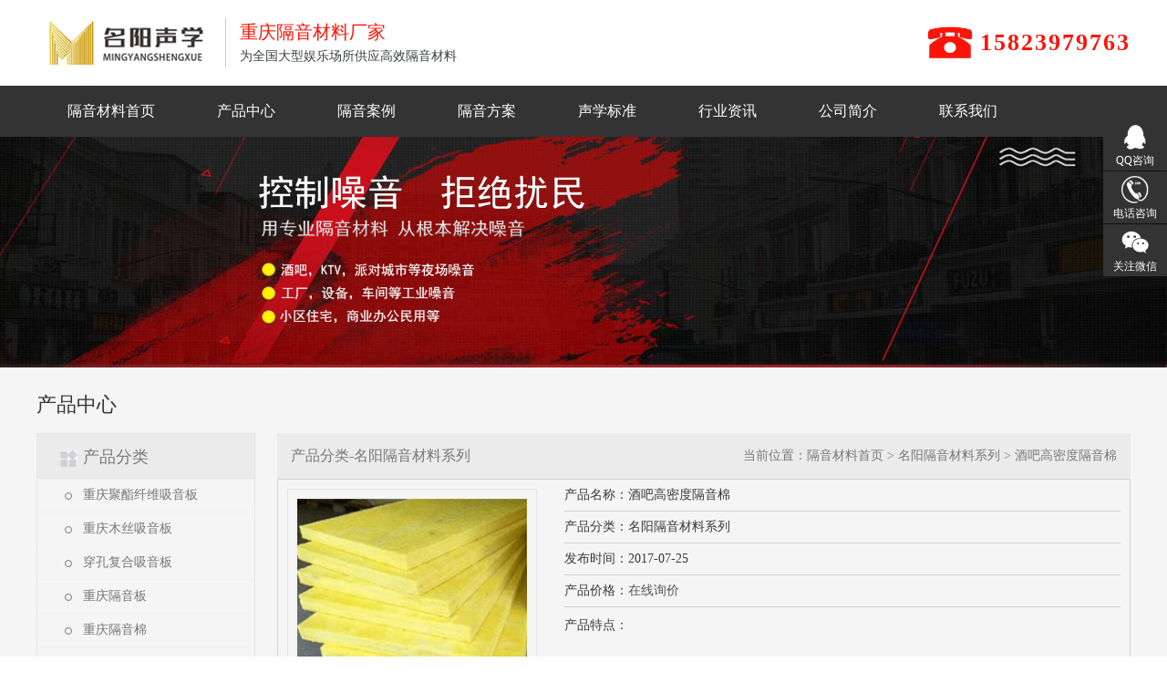

--- FILE ---
content_type: text/html; charset=utf-8
request_url: http://www.cqmysx.com/p/42.html
body_size: 5382
content:
<!DOCTYPE >
<html>
	<head>
		<meta charset="utf-8">
		<meta name="viewport" content="width=device-width, initial-scale=1">
		<title>重庆隔音棉_高密度隔音棉厂家_酒吧隔音棉批发 - 重庆名阳声学工程技术有限公司</title>
		<meta name="keywords" content="重庆隔音棉,高密度隔音棉厂家,酒吧隔音棉批发">
		<meta name="description" content="重庆隔音棉属于玻璃纤维中的一个类别，是一种人造无机纤维。四川隔音棉是将熔融玻璃纤维化，形成棉状的材料，化学成分属玻璃类，是一种无机质纤维 、具有成型好、体积密度小、热导率彽、保温绝热、吸音性能好、耐腐蚀、化学性能稳定。">
		<meta http-equiv="Cache-Control" content="no-transform" />
		<meta http-equiv="Cache-Control" content="no-siteapp" />
		<meta name="location" content="province=重庆;city=重庆">
		<meta http-equiv="X-UA-Compatible" content="IE=edge,Chrome=1" />
		<meta name="renderer" content="webkit">
		<meta http-equiv="X-UA-Compatible" content="IE=9" />
		<link href="http://www.cqmysx.com/storage/16679/images/20220113/20220113115254_97121.png" rel="shortcut icon">		
		<link href="http://www.cqmysx.com/storage/16679/tpl/my_11/css/common.css" type="text/css" rel="stylesheet" />
		<link href="http://www.cqmysx.com/storage/16679/tpl/my_11/css/index.css" type="text/css" rel="stylesheet" />
		<link href="http://www.cqmysx.com/storage/16679/tpl/my_11/css/media.css" type="text/css" rel="stylesheet" />
		<script type="text/javascript" src="http://www.cqmysx.com/storage/16679/tpl/my_11/js/jq.js"></script>
		<script type="text/javascript" src="http://www.cqmysx.com/storage/16679/tpl/my_11/js/main.js"></script>
	</head>
	<body>
		<header>
	<div class="wp clearfix">
		<div class="logo fl">
				<a href="http://www.cqmysx.com" style="background-image: url('http://www.cqmysx.com/storage/16679/images/20220113/20220113115126_42333.png');">
					重庆隔音材料
				</a>
		</div>
		<div class="logo_wel fl">
			<h5>重庆隔音材料厂家</h5>
			<p>为全国大型娱乐场所供应高效隔音材料</p>
		</div>
		<div class="header_tel fr clearfix">
			<h5></h5>
			<p>15823979763</p>
		</div>
		<div class="m_logo">
			<a href="http://www.cqmysx.com">
				<img src="http://www.cqmysx.com/storage/16679/images/20220113/20220113115130_91889.png"  />
			</a>
		</div>
		<div class="m_mune">
			<i class="iconfont"></i>
		</div>
	</div>
</header>

<nav>
	<div class="wp clearfix">
		<ul class="clearfix">
			<li class="">
					<a href="http://www.cqmysx.com/" title="四川隔音材料" >隔音材料首页</a>
					<div class="nav_box">
						
					</div>
				</li><li class="">
					<a href="http://www.cqmysx.com/product.html" title="产品中心" >产品中心</a>
					<div class="nav_box">
						
					</div>
				</li><li class="">
					<a href="http://www.cqmysx.com/a/89" title="隔音案例" >隔音案例</a>
					<div class="nav_box">
						
					</div>
				</li><li class="">
					<a href="http://www.cqmysx.com/a/36" title="" >隔音方案</a>
					<div class="nav_box">
						
					</div>
				</li><li class="">
					<a href="http://www.cqmysx.com/a/90" title="声学标准" >声学标准</a>
					<div class="nav_box">
						
					</div>
				</li><li class="">
					<a href="http://www.cqmysx.com/a/1" title="声学资讯" >行业资讯</a>
					<div class="nav_box">
						
					</div>
				</li><li class="">
					<a href="http://www.cqmysx.com/about.html" title="" >公司简介</a>
					<div class="nav_box">
						
					</div>
				</li><li class="">
					<a href="http://www.cqmysx.com/contact.html" title="" >联系我们</a>
					<div class="nav_box">
						
					</div>
				</li>
		</ul>
	</div>
</nav>
		<div class="nei_banner">
			<img src="http://www.cqmysx.com/storage/16679/tpl/my_11/images/nei_banner.jpg"  />
		</div>
		<div class="main bgf5">
			<div class="wp clearfix">
				<h3 class="main_title">产品中心</h3>
				<div class="left fl">
					<div class="main_category">
						<h5>产品分类</h5>
						<ul>
							<li>
                      			<a href="http://www.cqmysx.com/p/92">重庆聚酯纤维吸音板</a>
                      		</li><li>
                      			<a href="http://www.cqmysx.com/p/93">重庆木丝吸音板</a>
                      		</li><li>
                      			<a href="http://www.cqmysx.com/p/94">穿孔复合吸音板</a>
                      		</li><li>
                      			<a href="http://www.cqmysx.com/p/40">重庆隔音板</a>
                      		</li><li>
                      			<a href="http://www.cqmysx.com/p/59">重庆隔音棉</a>
                      		</li><li>
                      			<a href="http://www.cqmysx.com/p/60">重庆隔音毡</a>
                      		</li><li>
                      			<a href="http://www.cqmysx.com/p/61">重庆减震材料</a>
                      		</li><li>
                      			<a href="http://www.cqmysx.com/p/62">重庆吸音材料</a>
                      		</li><li>
                      			<a href="http://www.cqmysx.com/p/91">重庆木质吸音板</a>
                      		</li>
						</ul>
					</div>
					<div class="main_news">
	<h5>热门资讯</h5>
	<ul>
		<li class="clearfix">
			<a href="http://www.cqmysx.com/a/228.html" title="工业厂房降噪方法你知道哪些？">工业厂房降噪方法你知道哪些？</a>
			<font>10-24</font>
		</li><li class="clearfix">
			<a href="http://www.cqmysx.com/a/173.html" title="聚酯纤维吸音板的优缺点">聚酯纤维吸音板的优缺点</a>
			<font>03-09</font>
		</li><li class="clearfix">
			<a href="http://www.cqmysx.com/a/179.html" title="中学体育馆声学设计方案">中学体育馆声学设计方案</a>
			<font>03-11</font>
		</li><li class="clearfix">
			<a href="http://www.cqmysx.com/a/239.html" title="直播间隔音用那些材料，怎么施工？">直播间隔音用那些材料，怎么施工？</a>
			<font>03-16</font>
		</li><li class="clearfix">
			<a href="http://www.cqmysx.com/a/131.html" title="噪声源的分类">噪声源的分类</a>
			<font>02-22</font>
		</li><li class="clearfix">
			<a href="http://www.cqmysx.com/a/216.html" title="隔音墙原理及施工工艺全解析">隔音墙原理及施工工艺全解析</a>
			<font>05-07</font>
		</li><li class="clearfix">
			<a href="http://www.cqmysx.com/a/190.html" title="KTV墙体隔音棉的特征">KTV墙体隔音棉的特征</a>
			<font>03-17</font>
		</li>
	</ul>
</div>
<div class="main_contact">
	<h5>联系我们</h5>
	<div class="info">
		<img src="http://www.cqmysx.com/storage/16679/tpl/my_11/images/main_l_contact_img.jpg"  />
		<p>电话：</p>
		<p>手机：15823979763</p>
		<p>联系人：钟经理</p>
		<p>企业QQ：674219133</p>
		<p>邮箱：</p>
		<p>地址：重庆市九龙坡区二郎康田西锦1号写字楼3-5</p>
	</div>
</div>
				</div>
				<div class="right fr">
					<div class="title clearfix">
						<font>产品分类-名阳隔音材料系列</font>
						<div class="pos">当前位置：<a href="http://www.cqmysx.com/">隔音材料首页</a> <span>&gt;</span> <a href="http://www.cqmysx.com/p/4">名阳隔音材料系列</a> <span>&gt;</span> 酒吧高密度隔音棉</div>
					</div>
					
					<div class="info_product">
    				<div class="img fl">
    					<a href="http://www.cqmysx.com/storage/16679/product/20220118/20220118140815_018700.png" title="酒吧高密度隔音棉">
    						<img src="http://www.cqmysx.com/storage/16679/product/20220118/thumb_pc_20220118140815_018700.png" alt="酒吧高密度隔音棉" />
    					</a>
    				</div>
    				<div class="info fr">
    					<div class="info_product_li">产品名称：<h1>酒吧高密度隔音棉</h1></div>
    					<div class="info_product_li">产品分类：名阳隔音材料系列</div>
    					<div class="info_product_li">发布时间：2017-07-25</div>
    					<div class="info_product_li">产品价格：<a rel="nofollow" target="_blank" href="http://wpa.qq.com/msgrd?v=3&site=在线客服&menu=yes&uin=674219133">在线询价</a></div>
                 <div class="info_product_li">产品特点：</div>
    					<div class="tag clearfix"><span>标签：</span><a href="http://www.cqmysx.com/tags/{filename}" title="高密度隔音棉厂家">高密度隔音棉厂家</a><a href="http://www.cqmysx.com/tags/{filename}" title="酒吧隔音棉批发">酒吧隔音棉批发</a><a href="http://www.cqmysx.com/tags/{filename}" title="重庆隔音棉">重庆隔音棉</a></div>
    				</div>
    				<div class="clear"></div>
    				<h4 class="info_product_title">产品描述</h4>
    				<div class="content">
    					<p><a data-mid="20" href="http://www.cqmysx.com/p/59">重庆隔音棉</a>简介</p><p>重庆<a data-mid="5" href="http://www.cqmysx.com/">隔音棉</a>属于玻璃纤维中的一个类别，是一种人造无机纤维。重庆隔音棉是将熔融玻璃纤维化，形成棉状的材料，化学成分属玻璃类，是一种无机质纤维 、具有成型好、体积密度小、热导率彽、保温绝热、吸音性能好、耐腐蚀、化学性能稳定。无论在高温或低温环境中均能保持良好的保温隔热、吸音隔音性能，主要用于高级建筑的内墙隔间，天花吊顶，铁皮风管或风箱内壁的保温，机房内的吸音降噪，金属天棚的流汗控制等，具有广阔的应用前景。主要用于KTV酒吧、隔墙，电梯井等隔音降噪！</p><p><img src="http://www.cqmysx.com/storage/16679/product/20220118/1642476998902376.png" title="四川隔音棉" alt="四川隔音棉"/></p><p>二、重庆隔音棉特点</p><p>1、防火阻燃：导热系数低化学性质稳定，火灾中部产生有毒气体或熔滴落物材料轻质，安装方便</p><p>2、隔音性能突出：多微孔吸声纤维丝，具有良好的吸声性能，采用微孔声学设计原理使声波传入微孔纤维丝后转化为动能而消散。</p><p>3、节能环保：经过工艺制作强化，保温层能达到能源节省，全面减低热能，供电等所需的能源生产。</p><p>4、耐腐蚀：经高温热熔，杀菌干燥抑菌处理,</p><p>5、防腐蚀，抗老化。</p><p><img src="http://www.cqmysx.com/storage/16679/product/20220118/1642477011478682.png" title="隔音棉1" alt="隔音棉1"/></p><p>三、重庆隔音棉参数&nbsp;</p><p>名称:重庆隔音棉 （A级防火等级）</p><p>规格: 1200x600mm</p><p>现货型号: 20kg/ 50mm、24kg/50mm、32kg/ 50mm、48kg/ 50mm、80kg/ 50mm、64kg/ 30mm、56kg/ 50mm.48kg/25mm、80kg/ 25mm、96kg/ 25mm、48kg/ 100mm、</p><p>其他型号可以订做，量大从优</p><p>注意：密度解释（kg/m³ ）&nbsp; 重庆隔音棉价格和密度有密切的关系，密度越低，价格越低，<a data-mid="43" href="http://www.cqmysx.com/a/83.html">隔音效果</a>越差，密度越高，价格也较高，隔音效果越好，密度的意思是，每个立方，重庆隔音棉的重量！</p><p><img src="http://www.cqmysx.com/storage/16679/product/20220118/1642477080474955.png" title="防火隔音棉" alt="防火隔音棉"/></p><p>四、标准配置与选配</p><p>1.2m*20m 厚3公分；</p><p>1200*600*100mm；</p><p>可以搭配石膏板，墙体隔音</p><p><br/></p>
    					
    				</div>
    				<h4 class="info_product_title">其他产品</h4>
    				<div class="other_product">
    					<ul class="clearfix">
    						<li>
    							<a href="http://www.cqmysx.com/p/62.html">
	    							<h5>
										<img src="http://www.cqmysx.com/storage/16679/product/20221223/thumb_pc_20221223160853_38425.png"  alt="铝穿孔复合吸音板" ></mip-img>
									</h5>
									<p>铝穿孔复合吸音板</p>
	    						</a>
    						</li><li>
    							<a href="http://www.cqmysx.com/p/61.html">
	    							<h5>
										<img src="http://www.cqmysx.com/storage/16679/product/20221223/thumb_pc_20221223155222_43869.png"  alt="穿孔复合吸音板" ></mip-img>
									</h5>
									<p>穿孔复合吸音板</p>
	    						</a>
    						</li><li>
    							<a href="http://www.cqmysx.com/p/60.html">
	    							<h5>
										<img src="http://www.cqmysx.com/storage/16679/product/20221024/thumb_pc_20221024154828_61429.png"  alt="KTV墙面吸音软包" ></mip-img>
									</h5>
									<p>KTV墙面吸音软包</p>
	    						</a>
    						</li><li>
    							<a href="http://www.cqmysx.com/p/59.html">
	    							<h5>
										<img src="http://www.cqmysx.com/storage/16679/product/20221024/thumb_pc_20221024155737_13326.png"  alt="墙面木丝吸音板" ></mip-img>
									</h5>
									<p>墙面木丝吸音板</p>
	    						</a>
    						</li>
    					</ul>
    				</div>
    		</div>
				</div>
			</div>
		</div>
		<footer>
	<div class="wp clearfix">
		<div class="footer_form">
			<h5>在线留言</h5>
			<form  id="myform" method="post" action="/ask.html" onsubmit="this.url.value=window.location.href">
				<input type="text" name="name" placeholder="您的姓名" id="name" />
				<input type="text" name="tel" placeholder="您的电话" id="tel" />
				<textarea name="content" placeholder="请简单填写您的需求" rows="2"></textarea>
                <div class="yzm"></div>
                <div class="clear"></div>
                <button type="submit">立即提交 →</button>
			</form>
		</div>
		<div class="footer_info">
			<h5>联系我们</h5>
			<p>重庆市九龙坡区二郎康田西锦1号写字楼3-5</p>
			<p>15823979763</p>
			<p></p>
			<p></p>
			<p><a href="http://www.cqmysx.com/sitemap.html">网站地图</a> | <a href="http://www.cqmysx.com/sitemap.xml">蜘蛛地图</a> | <a rel="nofollow" href="http://www.cqmysx.com/">返回首页</a></p>
		</div>
		<div class="footer_nav">
			<h5>快捷入口</h5>
			<a href="http://www.cqmysx.com/about.html"   >公司简介</a><a href="http://www.cqmysx.com/contact.html"   >联系我们</a><a href="http://www.cqmysx.com/jobs.html"   >人才招聘</a><a href="http://www.cqmysx.com/copyright.html"   >版权声明</a><a href="http://www.cqmysx.com/ask.html"   >客户留言</a>
		</div>
		<div class="foote_ewm">
			<h5>关注我们</h5>
			<img src="http://www.cqmysx.com/storage/16679/images/20220113/20220113140209_52893.png" alt="重庆隔音材料" title="重庆隔音材料" />
		</div>
		<div class="clear"></div>
		<div class="footer_meta">
       		<p>重庆|解放碑|合川|开州|云阳|奉节|垫江|巫山|长寿|南坪|九龙坡|万州||沙坪坝|垫江|泸州|贵阳|遵义|铜仁|攀枝花|秀山|丰都|石柱|内江|梁平|宜宾|高阳|大渡口|北碚|渝北|江北|巫溪|巴南|渝中|涪陵|万盛|</p>
			<p>重庆隔音板 Copyright © 2019-2022  重庆名阳声学工程技术有限公司 版权所有 <a href="https://beian.miit.gov.cn/" rel="nofollow" target="_blank">渝ICP备2022000494号-1</a></p>
			<p>本站关键词：<a href="http://www.cqmysx.com/">重庆隔音材料厂家</a>,10年专注于隔音降噪材料生产领域，承接娱乐夜场，民用商业，工业降噪等项目，一站式降噪管家！</p>
		</div>
	</div>
</footer>


<div class="m_footer">
	<div class="wp">
	<a class="m_foot_btn" rel="nofollow" href="http://www.cqmysx.com"><i class="iconfont"></i><span>首页</span></a>
	<a class="m_foot_btn" rel="nofollow" href="http://www.cqmysx.com/contact.html"><i class="iconfont"></i><span>联系我们</span></a>
	<a class="m_foot_btn" rel="nofollow" href="tel:15823979763"><i class="iconfont"></i><span>电话咨询</span></a>
	<a class="m_foot_btn" rel="nofollow" href="sms:15823979763"><i class="iconfont"></i><span>短信咨询</span></a>
	<a class="m_foot_btn" rel="nofollow" title="674219133" target="_blank" href="mqqwpa://im/chat?chat_type=wpa&uin=674219133&version=1&src_type=web&web_src=oicqzone.com"><i class="iconfont"></i><span>QQ咨询</span></a>
	<div class="clear"></div>
	</div>
</div>

<div class="return_top"></div>

<div class="kf">
	<div class="kf_btn kf_qq">
		<a href="http://wpa.qq.com/msgrd?v=3&site=在线客服&menu=yes&uin=674219133">
			<h5><img src="http://www.cqmysx.com/storage/16679/tpl/my_11/images/icon_r_1.png" width="30" /></h5>
			<p>QQ咨询</p>
		</a>
	</div>
	<div class="kf_btn kf_tel">
		<a href="tel:15823979763">
			<h5><img src="http://www.cqmysx.com/storage/16679/tpl/my_11/images/icon_r_2.png" width="30" /></h5>
			<p>电话咨询</p>
			<span><br />15823979763</span>
		</a>
	</div>
	<div class="kf_btn kf_wx">
		<a href="http://www.cqmysx.com/">
			<h5><img src="http://www.cqmysx.com/storage/16679/tpl/my_11/images/icon_r_5.png" width="30" /></h5>
			<p>关注微信</p>
			<span><img src="http://www.cqmysx.com/storage/16679/images/20220113/20220113140209_52893.png" /></span>
		</a>
	</div>
</div>

	<div style="display:none;">cache</div><div style="text-align:center;display:none;"><span>Processed in 0.015701 Second.</span></div></body>
</html>

--- FILE ---
content_type: text/css
request_url: http://www.cqmysx.com/storage/16679/tpl/my_11/css/common.css
body_size: 2426
content:
body,
html {
	margin: 0px;
	padding: 0px;
	font-family: "微软雅黑";
	font-size: 14px;
	line-height: 1;
	color: #393939;
}
*{
	box-sizing: border-box;
}
.wrap {
	position: relative;
}
.centered-btns_nav {
	position: absolute;
	top: 50%;
	z-index: 2;
	width: 38px;
	height: 61px;
	transition: .5s;
	margin-top: -40px;
	line-height: 200px;
	background-image: url(../images/arrow.gif);
	overflow: hidden;
	opacity: .1;
}
.centered-btns_nav:hover{
	opacity: .7;
}
.next {
	right: 0;
	background-position: right 0;
}

.centered-btns_nav:active {
	opacity: 1;
}

.centered-btns_tabs {
    margin-top: 15px;
    text-align: center;
    font-size: 0;
    position: absolute;
    list-style-type: none;
    width: 100%;
    z-index: 99;
    bottom: 15px;
}

.centered-btns_tabs li {
	display: inline-block;
	margin: 0 3px;
	*display: inline;
	*zoom: 1;
}

.centered-btns_tabs a {
	display: inline-block;
	width: 15px;
	height: 8px;
	border-radius: 8px;
	line-height: 8px;
	background-color: rgba(255, 255, 255, .3);
	background-color: #ccc\9;
	overflow: hidden;
	*display: inline;
	*zoom: 1;
}
.centered-btns_here a{
	width: 30px;
	background-color: rgba(255, 255, 255, .9);
}

body{
	overflow-x: hidden;
}

img,
table{
	max-width: 100%;
	height: auto !important;
    vertical-align: top;
}

table,
td {
	border: 1px solid #ccc;
}


h1,
h2,
h3,
h4,
h5,
h6,
.h1,
.h2,
.h3,
.h4,
.h5,
.h6,
p {
	line-height: 1;
	font-family: "微软雅黑";
	margin: 0px;
	padding: 0px;
	max-width: 100%;
	font-weight: normal;
}

a:link,
a:visited {
	color: #555;
	text-decoration: none;
}

ul {
	padding: 0px;
	margin: 0;
	height: auto;
	overflow: hidden;
}

ul li {
	list-style: none;
}

a:hover,
a:active,
a:focus {
	text-decoration: none;
}

.clear {
	display: block;
	clear: both;
}

.clearfix {
	zoom: 1;
}

.clearfix::after {
	content: '';
	display: block;
	clear: both;
	height: 0;
	visibility: hidden;
}

.wp{
	width: 1200px;
	margin: 0 auto;
}
.fl{
	float: left;
}
.fr{
	float: right;
}

/*banner */
.rslides {
  position: relative;
  list-style: none;
  overflow: hidden;
  width: 100%;
  padding: 0;
  margin: 0;
  }

.rslides li {
  -webkit-backface-visibility: hidden;
  position: absolute;
  display: none;
  width: 100%;
  left: 0;
  top: 0;
  }

.rslides li:first-child {
  position: relative;
  display: block;
  float: left;
  }

.rslides img {
  display: block;
  height: auto;
  float: left;
  width: 100%;
  border: 0;
}
/*iconfont 图标*/
@font-face {
  font-family: 'iconfont';  /* project id 630366 */
  src: url('../fonts/iconfont.eot');
  src: url('../fonts/iconfont.eot?#iefix') format('embedded-opentype'),
  url('../fonts/iconfont.woff') format('woff'),
  url('../fonts/iconfont.ttf') format('truetype'),
  url('../fonts/iconfont.svg#iconfont') format('svg');
}

.iconfont {
	font-family: iconfont;
	font-style: normal;
}

/*return_top*/
.return_top{
	position: fixed;
	width: 36px;
	height: 36px;
	right: 15px;
    bottom: 50px;
    z-index: 99998;
    cursor: pointer;
    transition: .5s;
    background: url(../images/icon_return_top.png) no-repeat center 0 rgba(0,0,0,.6);
}
.return_top:hover{
	 background: url(../images/icon_return_top.png) no-repeat center -36px rgba(0,0,0,.6);
}
/*在线客服*/
.suspend {
    width: 40px;
    height: 198px;
    position: fixed;
    top: 240px;
    right: 0;
    overflow: hidden;
    z-index: 9999;
}
.suspend dl {
    width: 120px;
    height: 198px;
    border-radius: 25px 0 0 25px;
    padding-left: 40px;
    box-shadow: 0 0 5px #e4e8ec;
    margin: 0;
}
.suspend dl dt {
    width: 40px;
    height: 198px;
    background: url(../images/suspend.png);
    position: absolute;
    top: 0;
    left: 0;
    cursor: pointer;
}
.suspend dl dd.suspendQQ {
    width: 120px;
    height: 66px;
    background: #ffffff;
    margin-left: 0;
}
.suspend dl dd.suspendTel {
    width: 120px;
    height: 66px;
    background: #ffffff;
    margin-left: 0;
  
}
.suspend dl dd.suspendQQ a {
    width: 120px;
    height: 66px;
    display: block;
    background: url(../images/suspend.png) -40px 0;
    overflow: hidden;
}
.suspend dl dd.suspendTel a {
    width: 120px;
    height: 66px;
    display: block;
    background: url(../images/suspend.png) -40px -66px;
    overflow: hidden;
}

.suspend dl dd.suspendTel.qq3 a{
	background: url(../images/suspend.png) -40px -132px;
}
/*分页*/
.function{
	margin-top: 20px;
	text-align: center;
}
.function a {
	display: inline-block;
	padding: 8px;
	margin: 0 2px;
	border-radius: 2px;
	color: #979797;
	border: 1px solid #c1c1c1;
}

.function a.active,
.function a:hover {
	background: #00a0e9;
	color: #fff;
}

/*在线留言*/
.guestbook_info {
	display: block;
	margin-bottom: 10px;
    position: relative;
}
.yzm{
    position: absolute;
    right: 18px;
    top: 31px;
}
.guestbook_info span {
	display: block;
	font-size: 14px;
	color: #8C8C8C;
	margin-bottom: 10px;
}

.guestbook_sub {
	display: block;
    margin-top: 30px;
	text-align: right;
}
.w6{
	width: 50%;
	float: left;
	padding: 0 10px;
}
.w12{
	width: 100%;
	float: left;
	padding: 0 10px;
}
/*表单*/
.form-control {
    display: block;
    width: 100%;
    height: 34px;
    padding: 6px 12px;
    font-size: 14px;
    line-height: 1.42857143;
    color: #555;
    background-color: #fff;
    background-image: none;
    border: 1px solid #ccc;
    border-radius: 4px;
    -webkit-box-shadow: inset 0 1px 1px rgba(0, 0, 0, .075);
    box-shadow: inset 0 1px 1px rgba(0, 0, 0, .075);
    -webkit-transition: border-color ease-in-out .15s, -webkit-box-shadow ease-in-out .15s;
    -o-transition: border-color ease-in-out .15s, box-shadow ease-in-out .15s;
    transition: border-color ease-in-out .15s, box-shadow ease-in-out .15s;
}
button, input, select, textarea {
    font-family: inherit;
    font-size: inherit;
    line-height: inherit;
}
.btn-danger {
    color: #fff;
    background-color: #d9534f;
    border-color: #d43f3a;
}
.btn {
    display: inline-block;
    padding: 6px 12px;
    margin-bottom: 0;
    font-size: 14px;
    font-weight: 400;
    line-height: 1.42857143;
    text-align: center;
    white-space: nowrap;
    vertical-align: middle;
    -ms-touch-action: manipulation;
    touch-action: manipulation;
    cursor: pointer;
    -webkit-user-select: none;
    -moz-user-select: none;
    -ms-user-select: none;
    user-select: none;
    background-image: none;
    border: 1px solid transparent;
    border-radius: 4px;
}
/*网站地图*/
.lisitemap {
	float: left;
	list-style: none
}

.content_map {
	display: block;
	margin-bottom: 10px;
}

.content_map p {
	display: block;
	padding: 0 0 10px 0;
	border-bottom: 2px solid #00a0e9;
	font-size: 16px;
	margin-bottom: 10px;
	color: #8C8C8C;
}

.content_map ul {
	display: block;
}

.content_map ul li {
	display: inline-block;
	margin-right: 10px;
	margin-bottom: 10px;
}

.content_map ul li a {
	display: block;
	border: 1px solid #DCDCDC;
	color: #8C8C8C;
	font-size: 14px;
	transition: .6s;
	padding: 5px;
}

.content_map ul li a:hover {
	background: #00a0e9;
	color: #fff;
	border: 1px solid #00a0e9;
}

/*tag*/
.tag_main {
	display: block;
}

.tag_main h2 {
	display: inline-block;
	font-size: 18px;
	font-weight: bold;
	padding: 10px 0;
	width: 60px;
	text-align: center;
	background: #00a0e9;
	color: #fff;
	margin-bottom: 10px;
}

.tag_main ul li {
	float: left;
	margin: 0 18px 18px 0;
}

.tag_main ul li a {
	padding: 0 11px;
	height: 34px;
	line-height: 34px;
	border: 1px solid #cfcfcf;
	font-size: 14px;
	display: block;
	color: #888;
	text-align: center;
	float: left;
}
/*内页板块*/
.nei_banner{
	text-align: center;
}

--- FILE ---
content_type: text/css
request_url: http://www.cqmysx.com/storage/16679/tpl/my_11/css/index.css
body_size: 8463
content:
header{
	padding: 20px 0;
}
.logo a{
	display: block;
	width: 192px;
	height: 54px;
	font-size: 0;
	background-position: center;
	background-repeat: no-repeat;
	background-size: cover;
}
.logo_wel{
	margin-left: 15px;
	padding-left: 15px;
	border-left: 1px solid #ccc;
}
.logo_wel h5{
	font-size: 20px;
	color: #fd1409;
	padding: 5px 0;
}
.logo_wel p{
	font-size: 14px;
	color:#3c403f;
	padding: 5px 0;
}
.header_tel{
	padding-left: 60px;
	background: url(../images/icon_header_tel.png) no-repeat left 50%;
	background-size: 54px 54px;
}
.header_tel h5{
    font-size: 18px;
    color: #00a1e9;
    padding: 5px 0;
    font-weight: bold;
}
.header_tel p{
    font-size: 26px;
    color: #fd1409;
    font-weight: bold;
    padding: 4px 0;
    letter-spacing: 2px;
}
nav{
	height: 56px;
	background: #333;
}
nav ul{
	overflow: inherit;
}
nav ul li{
	float: left;
	position: relative;
}
nav ul li>a{
	padding: 0 34px;
	font-size: 16px;
	color: #fff !important;
	line-height: 56px;
	display: block;
	position: relative;
}


nav ul li.active>a,
nav ul li:hover>a{
	background: #fd1409;
}

nav ul li .nav_box{
	position: absolute;
	top: 56px;
	z-index: 998;
	overflow: hidden;
	height: 0;
	left: -20%;
	width: 140%;
	text-align: center;
	padding: 0;
	background: #fff;
	transition: ease-in-out all .5s; 
	border: 0px solid #e2e3e3;
}
nav ul li.s::after{
	content: " ";
	position: absolute;
	bottom: -1px;
	left: 50%;
	z-index: 999;
	margin-left: -8.5px;
	width: 17px;
	display: none;
	opacity: 0;
	transition: ease-in-out all .5s; 
	height: 10px;
	background: url(../images/nav_icon.png) no-repeat center;
}
nav ul li .nav_box a{
	display: block;
	line-height: 36px;
	height: 0;
	overflow: hidden;
	font-size: 13px;
	transition: ease-in-out all .3s; 
	color: #393939;
}
nav ul li.s:hover .nav_box{
	height: auto;
	padding: 10px;
	border: 1px solid #E2E3E3;
}
nav ul li.s:hover::after{
	display: block;
	opacity: 1;
}
nav ul li.s:hover .nav_box a{
	height: 36px;
}
nav ul li .nav_box a:hover{
	color: #fd1409;
}

.index_top{
	padding: 50px 0;
}
.index_top ul li{
	width: 20%;
	position: relative;
	float: left;
	text-align: center;
}
.index_top ul li h5{
	font-size: 28px;
	color:#fd1409;
}
.index_top ul li p{
	font-size: 14px;
	color: #666666;
	margin-top: 8px;
}
.index_top ul li::before{
	content: " ";
	position: absolute;
	width: 1px;
	height: 20px;
	background: #e6e6e6;
	left: 0;
	top: 50%;
	margin-top: -10px;
}
.index_top ul li:last-of-type::after{
	content: " ";
	position: absolute;
	width: 1px;
	height: 20px;
	background: #e6e6e6;
	right: 0;
	top: 50%;
	margin-top: -10px;	
}
.index_fan{
	padding: 50px 0;
	background: #f5f5f5;
}
.index_title{
	margin-bottom: 30px;
	text-align: center;
	overflow: hidden;
}
.index_title h5{
	font-size: 30px;
	font-weight: bold;
	color: #333;
}
.index_title p{
	font-size: 14px;
	color: #333333;
	margin-top: 15px;
}
.in_fan_main{
	text-align: center;
}
.in_fan_main ul li{
	display: block;
    margin: 0.75% 0.5%;
	float: left;
	width: 24%;
}
.in_fan_main ul li .img{
	overflow: hidden;
}
.in_fan_main ul li .img img{
	transition: .8s all ease-in;
}
.in_fan_main ul li .info{
	background: #fff;
	text-align: center;
	padding: 10px;
	position: relative;
	z-index: 1;
}
.in_fan_main ul li .info::before{
	content: " ";
	position: absolute;
	width: 100%;
	height: 0;
	left: 0;
	bottom: 0;
	z-index: -1;
	background: #fd1409;
	transition: ease-in-out all .5s; 
}
.in_fan_main ul li .info h5{
	font-size: 18px;
	font-weight: bold;
	transition: .3s;
    text-overflow: ellipsis;
    white-space: nowrap;
    overflow: hidden;
	color: #333;
}
.in_fan_main ul li .info p{
	margin-top: 10px;
	font-size: 12px;
	color: #333;
    text-align: left;
	transition: .3s;
	line-height: 20px;
	height: 100px;
	overflow: hidden;
}
.in_fan_main ul li:hover .img img{
	transform: scale(1.1);
}
.in_fan_main ul li:hover .info::before{
	height: 100%;
}
.in_fan_main ul li:hover .info h5,
.in_fan_main ul li:hover .info p{
	color: #fff;
}
.index_advan{
	padding: 50px 0;
}
.in_advan_main ul li{
    float: left;
    width: 198px;
    height: 180px;
    overflow: hidden;
    border: 1px #eee solid;
    position: relative;
}
.in_advan_main ul li .img{
	display: block;
	text-align: center;
}
.in_advan_main ul li .img img{
	display: inline-block;
    padding: 40px 0 0 0;
    line-height: 53px;
}
.in_advan_main ul li .img h5{
	color: #666;
    padding: 10px 5px 0 5px;
    font-size: 14px;
    line-height: 24px;
}
.in_advan_main ul li .info{
	background-color: #fd1409;
    padding: 25px 20px 0;
    width: 100%;
    height: 100%;
    display: block;
    position: absolute;
    left: 0;
    bottom: -100%;
    color: #fff;
    line-height: 20px;
    font-size: 13px;
    word-wrap: break-word;
	cursor: pointer;
    transition: all 0.5s ease-in-out;
}
.in_advan_main ul li:hover .info{
	bottom: 0;
}
.index_6s{
	padding: 50px 0;
	background: #F5F5F5;
}
.in_6s_main ul li{
	width: 380px;
	float: left;
	position: relative;
}
.in_6s_main ul li:nth-child(3n+2){
	margin: 0 30px;
}
.in_6s_main ul li:nth-child(1),
.in_6s_main ul li:nth-child(2),
.in_6s_main ul li:nth-child(3){
	margin-bottom: 30px;
}
.in_6s_main ul li span{
	width: 58px;
	height: 58px;
	background: #fd1409;
	position: absolute;
	display: block;
	left: 0;
	top: 0;
	z-index: 3;
	text-align: center;
	line-height: 58px;
	font-size: 20px;
	color: #fff;
}
.in_6s_main ul li .img{
	overflow: hidden;
	position: relative;
}
.in_6s_main ul li .img h5{
	position: absolute;
	padding: 25px 20px 0;
	height: 100%;
	z-index: 4;
	width: 100%;
	bottom: -100%;
	left: 0;
	background: #fd1409;
	transition: ease all .5s; 
	font-size: 13px;
	color: #fff;
	line-height: 20px;
}
.in_6s_main ul li .img h5 font{
	display: block;
}
.in_6s_main ul li .info{
	line-height: 42px;
	text-align: center;
	background: #a7a7a7;
	font-size: 16px;
	color: #fff;
}
.in_6s_main ul li:hover .img h5{
	bottom: 0;
}
.index_why{
	padding: 0 0 50px;
	background: #F5F5F5;
}
.in_why_title{
	background: url(../images/in_why_bg.jpg) no-repeat center top;
	height: 200px;
    background-size: cover;
	padding-top: 50px;
	text-align: center;
}
.in_why_title h5{
	font-size: 30px;
	font-weight: bold;
	color: #fff;
}
.in_why_title p{
	font-size: 14px;
	color: #aaaaaa;
    margin: 10px 0;
}
.in_why_title span{
	display: inline-block;
}
.in_why_title font{
	display: block;
	margin-top: 10px;
	font-size: 20px;
	color: #fff;
}
.in_why_01{
	padding-top: 50px;
	background:#fff
}
.in_why_01_t{
	background: url(../images/in_why_01.jpg) no-repeat left top;
	height: 127px;
	padding: 44px 0 0 123px;
}
.in_why_01_t h5{
	font-size: 22px;
	font-weight: bold;
	color: #333333;
}
.in_why_01_t p{
	font-size: 12px;
	color: #cacacb;
	margin-top: 10px;
}
.agscond {
	background: url(../images/gs_bg.png) no-repeat center center;
	width: 100%;
	max-width: 1200px;
	height: 720px;
	margin: 30px auto 0;
}

.agscond .agsconld {
	width: 550px;
	margin: 0 0 0 30px;
	float: left;
}

.agscond .agsconld .agslild,
.agscond .agsconrd .agslild {
	height: 80px;
	line-height: 80px;
	margin-bottom: 80px;
}

.agscond .agsconld .agslild span,
.agscond .agsconrd .agslild span {
	float: right;
	background: url(../images/nf_bg.png ) no-repeat;
	display: inline-block;
	width: 116px;
	line-height: 80px;
	font-size: 32px;
	font-family: Arial;
	color: #fff;
	font-weight: bold;
	text-indent: .5em;
}

.agscond .agsconld .agslild p,
.agscond .agsconrd .agslild p {
	font-size: 18px;
	height: 80px;
	width: 425px;
	padding: 10px;
	text-align: right;
	color: #666;
	float: left;
	background: #fff;
	line-height: 30px;
}

.agscond .agsconrd {
	width: 550px;
	margin: 80px 30px 0 0;
	float: right;
}

.agscond .agsconrd .agslild span {
	float: left;
	background: url(../images/nf_bg2.png) no-repeat;
	text-indent: .9em;
}

.agscond .agsconrd .agslild p {
	text-align: left;
}

.in_why_list ul li{
	display: block;
	padding: 30px 0;
}
.in_why_list ul li:nth-child(odd){
	background: #fff;
}
.in_why_list ul li .info{
	padding: 45px 0 0 123px;
	float: left;
	width: 525px;
}
.in_why_list ul li:nth-child(1) .info{
	background: url(../images/in_why_02.jpg) no-repeat left top;
}
.in_why_list ul li:nth-child(2) .info{
	background: url(../images/in_why_03.jpg) no-repeat left top;
}
.in_why_list ul li:nth-child(3) .info{
	background: url(../images/in_why_04.jpg) no-repeat left top;
}
.in_why_list ul li:nth-child(4) .info{
	background: url(../images/in_why_05.jpg) no-repeat left top;
}
.in_why_list ul li .info h5{
	font-size: 22px;
	font-weight: bold;
	color: #333333;
}
.in_why_list ul li .info p{
	font-size: 12px;
	color: #cacacb;
	margin-top: 10px;
}
.in_why_list ul li .info span{
	display: block;
	margin-top: 45px;
	font-size: 14px;
	color: #6d6c6c;
	line-height: 25px;
}
.in_why_list ul li .img{
	float: right;
}
.in_why_05{
	margin-top: 50px;
}
.in_why_05_t{
	background: url(../images/in_why_05.jpg) no-repeat left top;
	height: 127px;
	padding: 44px 0 0 123px;
}
.in_why_05_t h5{
	font-size: 22px;
	font-weight: bold;
	color: #333333;
}
.in_why_05_t p{
	font-size: 12px;
	color: #cacacb;
	margin-top: 10px;
}
.in_why_05_main{
	margin-top: 30px;
}
.in_why_05_main ul li{
	width: 19%;
	float: left;
	text-align: center;
	margin-right: 1.25%;
}
.in_why_05_main ul li:last-of-type{
	margin-right: 0;
}
.index_cut{
	padding: 73px 0 50px;
	background: url(../images/in_cut_bg.jpg) no-repeat center top;
}
.in_cut_main ul li{
	width: 25%;
	float: left;
    overflow: hidden;
	border: 1px solid #E2E3E3;
}
.index_case{
	padding: 50px 0;
	background: #F5F5F5;
}
.in_case_main{
	position: relative;
}
.in_case_btn{
	width: 40px;
	height: 50px;
	background: #fd1409;
	border: 1px solid #fd1409
	position: absolute;
	top: 50%;
	cursor: pointer;
	margin-top: -25px;
	display: block;
	text-align: center;
	transition: all ease .3s;
}
.in_case_btn i{
	line-height: 50px;
	display: inline-block;
	font-size: 30px;
	color: #fff;
	transition: all ease .3s;
}
.in_case_btn:hover{
	background: #fff;
}
.in_case_btn:hover i{
	color: #fd1409;
}
.in_case_prev{
	left: -50px;
}
.in_case_next{
	right: -50px;
}
.in_case_box{
	overflow: hidden;
}
.in_case_box ul{
	position: relative;
	width: 200%;
}
.in_case_box ul li{
	width: 11.5%;
	float: left;
	margin: 0 0.5%;
}
.in_case_box ul li .img{
	overflow: hidden;
}
.in_case_box ul li .img img{
	transition: .8s all ease;
}
.in_case_box ul li .info{
	padding: 15px;
	text-align: center;
	background: #fff;
	overflow: hidden;
	position: relative;
	z-index: 1;
}
.in_case_box ul li .info::before{
	content: " ";
	position: absolute;
	width: 100%;
	height: 100%;
	left: 0;
	bottom: -100%;
	background: #fd1409;
	transition: .5s all ease-in-out;
	z-index: -1;
}
.in_case_box ul li .info h5{
	font-size: 18px;
	font-weight: bold;
	color: #333333;
	margin-bottom: 10px;
	transition: .5s;
}
.in_case_box ul li .info p{
	font-size: 14px;
	color: #666666;
	line-height: 25px;
	height: 50px;
	overflow: hidden;
	transition: .5s;
}
.in_case_box ul li:hover .img img{
	transform: scale(1.2);
}
.in_case_box ul li:hover .info{
	background: none;
}
.in_case_box ul li:hover .info::before{
	bottom: 0;
}
.in_case_box ul li:hover .info h5,
.in_case_box ul li:hover .info p{
	color: #fff;
}
.in_case_more{
	text-align: center;
	margin-top: 30px;
}
.in_case_more a{
	display: inline-block;
	width: 105px;
	height: 40px;
	text-align: center;
	line-height: 40px;
	border: 1px solid #727272;
	background: #727272;
	transition: .5s all ease;
	font-size: 16px;
	color: #fff;
}
.in_case_more a:hover{
	background: #fff;
	color: #727272;
}
.index_product{
	padding: 50px 0;
	background: #F2F2F2;
}
.index_product .title{
	margin-bottom: 30px;
}
.index_product .title span{
	float: left;
	font-size: 24px;
	color: #333;
}
.index_product .title a{
	float: right;
	font-size: 16px;
	line-height: 24px;
	color: #333;
}
.index_product .title a font{
	display: inline-block;
	float: right;
	width: 24px;
	margin-left: 10px;
	height: 24px;
	border-radius: 50%;
	background: #999;
	text-align: center;
}
.index_product .title a font i{
	display: inline-block;
	font-size: 14px;
	color: #fff;
	line-height: 24px;
}
.index_product .left{
	width: 20%;
	float: left;
	background: #fff;
}
.index_product .left ul li{
	display: block;
}
.index_product .left ul li a{
    padding-left: 30px;
    height: 47.5px;
    font-size: 16px;
    line-height: 47.5px;
    color: #333;
    display: block;
    position: relative;
    z-index: 1;
	transition: .5s all ease-in-out;
    border-bottom: 1px dashed #E6E6E6;
}
.index_product .left ul li a::before{
	content: " ";
	position: absolute;
	width: 0;
	background: #fd1409;
	height: 100%;
	left: 0;
	top: 0;
	transition: .5s all ease-in-out;
	z-index: -1;
}
.index_product .left ul li:hover a{
	color: #fff;
}
.index_product .left ul li:hover a::before{
	width: 100%;
}
.index_product .right{
	width: 80%;
	float: left;
}
.index_product .right ul li{
	width: 24%;
	float: left;
	margin-left: 1%;
	margin-bottom: 1%;
}
.index_product .right ul li:nth-of-type(5),
.index_product .right ul li:nth-of-type(6),
.index_product .right ul li:nth-of-type(7),
.index_product .right ul li:nth-of-type(8){
	margin-bottom: 0;
}
.index_product .right ul li .img{
	overflow: hidden;
	border-bottom: 1px solid #eee;
}
.index_product .right ul li img{
	transition: .8s all ease-in-out;
}
.index_product .right ul li .info{
	background: #fff;
	text-align: center;
	transition: .5s all ease-in-out;
	padding: 10px;
}
.index_product .right ul li .info h5{
	font-size: 16px;
	color: #333;
	text-overflow: ellipsis;
	white-space: nowrap;
	overflow: hidden;
	transition: .5s all ease-in-out;
}
.index_product .right ul li .info p{
	font-size: 14px;
	color: #666;
	text-overflow: ellipsis;
	white-space: nowrap;
	margin-top: 8px;
	overflow: hidden;
	transition: .5s all ease-in-out;
}
.index_product .right ul li:hover .img img{
	transform: scale(1.1);
}
.index_product .right ul li:hover .info{
	background: #fd1409;
}
.index_product .right ul li:hover .info h5,
.index_product .right ul li:hover .info p{
	color: #fff;
}
.index_fen{
	background: url(../images/in_fen_bg.jpg) no-repeat center top;
	padding: 50px 0;
}
.index_fen h5{
	font-size: 24px;
	color: #fff;
	font-weight: bold;
}
.index_fen p{
	font-size: 24px;
	color: #fff;
	font-weight: bold;
	margin: 15px 0;
}
.index_fen font{
	display: block;
	font-size: 13px;
	color: #fff;
}
.index_news{
	padding: 50px 0;
}
.in_news_list{
	width: 32.33%;
	float: left;
}
.in_news_list:nth-child(2){
	margin: 0 1.5%;
}
.in_news_list .title{
	height: 44px;
	background: #1f1e26;
	padding: 0 15px;
}
.in_news_list .title span{
	float: left;
	font-size: 16px;
	color: #fff;
	line-height: 44px;
	display: block;
}
.in_news_list .title span font{
	font-weight: normal;
}
.in_news_list .title a{
	float: right;
	display: block;
	text-align: center;
	width: 20px;
	height: 20px;
	background: #b0b0b0;
	border-radius: 50%;
	margin-top: 11px;
}
.in_news_list .title a i{
	font-size: 14px;
	color: #fff;
	line-height: 20px;
}
.in_news_list ul{
	padding: 10px;
	border: 1px solid #e6e6e6;
	border-top: 0;
}
.in_news_list ul li{
	display: block;
	padding: 5px 0;
	border-bottom: 1px dashed #E6E6E6;
}
.in_news_list ul li .date{
	width: 80px;
	height: 80px;
	text-align: center;
	float: left;
	border-right: 1px solid #E6E6E6;
}
.in_news_list ul li .date h5{
	font-size: 40px;
	line-height: 55px;
	color: #9b9b9b;
	font-family: arial;
}
.in_news_list ul li .date p{
	font-size: 16px;
	font-family: arial;
	color: #dddddd;
}
.in_news_list ul li .info{
	padding-left: 90px;
}
.in_news_list ul li .info h5{
	font-size: 16px;
	color: #848484;
	line-height: 30px;
	text-overflow: ellipsis;
	white-space: nowrap;
	overflow: hidden;
	transition: .5s all ease;
}
.in_news_list ul li .info p{
	font-size: 14px;
	color: #b7b7b7;
	line-height: 25px;
	height: 50px;
	overflow: hidden;
}
.in_news_list ul li:hover .info h5{
	color: #fd1409;
}
.links{
	padding: 30px 0;
	border-top: 1px solid #E6E6E6;
}
.links span{
	float: left;
	font-size: 14px;
	color: #333;
	font-family: "微软雅黑";
}
.links span img,
.links span font{
	float: left;
}
.links span font{
	margin-left: 10px;
}
.links a{
	display: inline-block;
	float: left;
	margin-left: 5px;
	font-size: 14px;
	color: #333;
	transition: .3s;
}
.links a:hover{
	color: #fd1409;
}
.footer_top{
	padding: 30px 0;
	background: #fd1409;
	text-align: center;
}
.footer_top p,
.footer_top a{
	font-size: 16px;
	color: #fff;
}
.footer_top a{
	font-size: 20px;
	margin: 0 10px;
}
footer{
	padding: 50px 0;
	background: #182029;
}
footer h5{
	font-size: 20px;
	color: #fff;
	margin-bottom: 30px;
}
.footer_form{
	width: 260px;
	float: left;
	margin-right: 150px;
}
.footer_form input{
	display: block;
	outline: none;
	border: 1px solid #a9a9a9;
	margin-bottom: 10px;
	height: 34px;
	line-height: 34px;
	font-size: 15px;
	color: #ababab;
	text-indent: 10px;
	width: 100%;
}
.footer_form textarea{
	display: block;
	outline: none;
	border: 1px solid #a9a9a9;
	margin-bottom: 10px;
	height: 68px;
	line-height: 34px;
	font-size: 15px;
	color: #ababab;
	text-indent: 10px;
	width: 100%;
}
.footer_form input#name{
	background: url(../images/footer_icon_1.jpg) no-repeat 95% 7px #fdfdfd;
}
.footer_form input#tel{
	background: url(../images/footer_icon_2.jpg) no-repeat 95% 7px #fdfdfd;
}
.footer_form input#code{
	width: 50%;
	float: left;
}
.footer_form .yzm{
	position: relative;
	float: left;
	width: 50%;
	padding-left: 10px;
	top: 0;
	right: 0;
}
.footer_form button{
	border: 0;
	padding: 0;
	width: 100%;
	display: block;
	outline: none;
	margin: 0;
	line-height: 36px;
	text-align: center;
	background: #fd1409;
	font-size: 16px;
	color: #fff;
}
.footer_info{
	width: 350px;
	float: left;
}
.footer_info p{
	padding-left: 30px;
    margin-bottom: 5px;
    line-height: 1.68;
    font-size: 14px;
	color: #757575;
}
.footer_info p:nth-of-type(1){
	background: url(../images/footer_icon_3.jpg) no-repeat 0 0;
    padding-right: 94px;

}
.footer_info p:nth-of-type(2){
	background: url(../images/footer_icon_4.jpg) no-repeat 0 0;
}
.footer_info p:nth-of-type(3){
	background: url(../images/footer_icon_5.jpg) no-repeat 0 0;
}
.footer_info p:nth-of-type(4){
	background: url(../images/footer_icon_6.jpg) no-repeat 0 0;
}
.footer_info a{
	font-size: 14px;
	color: #757575;
}
.footer_nav{
	width: 230px;
	float: left;
}
.footer_nav a{
	display: block;	
	margin-bottom: 10px;
	font-size: 14px;
	color: #757575;
}
.foote_ewm{
	float: right;
}
.footer_meta{
	margin-top: 30px;
	padding-top: 30px;
	border-top: 1px solid #384251;
	text-align: center;
}
.footer_meta p{
	font-size: 14px;
	color: #757575;
	line-height: 25px;
}
.footer_meta a{
		font-size: 14px;
	color: #757575;
	line-height: 25px;
}

.bgf5{
	background: #F5F5F5;
}
.main{
	padding: 30px 0;
}
.main_title{
	font-size: 22px;
	color: #333333;
	margin-bottom: 20px;
}
.main .left{
	width: 20%;
}
.main .right{
	width: 78%;
}
.main_category h5,
.main_news h5,
.main_contact h5{
	height: 50px;
	background: #ebebeb;
	padding-left: 50px;
	line-height: 50px;
	font-size: 18px;
	color: #787878;
	background: url(../images/left_icon.jpg) no-repeat 25px 18px #ebebeb;
	border: 1px solid #e6e6e6;
}
.main_category ul{
	border: 1px solid #e6e6e6;
	border-top: 0;
	border-bottom: 0;
}
.main_category ul li{
	display: block;
}
.main_category ul li a{
	display: block;
	text-overflow: ellipsis;
	white-space: nowrap;
	overflow: hidden;
	border-bottom: 1px solid #f1f1f1;
	position: relative;
	padding-left: 50px;
	font-size: 14px;
	color: #777777;
	line-height: 36px;
	transition: .5s ease all;
}
.main_category ul li a::before{
	content: " ";
	position: absolute;
	width: 6px;
	height: 6px;
	border: 1px solid #777;
	left: 30px;
	top: 15px;
	transition: .5s ease all;
	border-radius: 50%;
}
.main_category ul li:hover a{
	color: #fd1409;
}
.main_category ul li:hover a::before{
	background: #fd1409;
	border: 1px solid #fd1409;
}
.main_news ul{
	padding: 15px;
	border: 1px solid #E6E6E6;
	border-top: 0;
	border-bottom: 0;
}
.main_news ul li{
	display: block;
	padding: 8px 0;
}
.main_news ul li a{
	width: 70%;
	float: left;
	text-overflow: ellipsis;
	white-space: nowrap;
	overflow: hidden;
	display: block;
	font-size: 14px;
	color: #787878;
}
.main_news ul li:hover a{
	color: #fd1409;
}
.main_news ul li font{
	width: 30%;
	float: right;
	text-align: center;
	font-size: 14px;
	color: #787878;
}
.main_contact .info{
	padding: 15px;
	border: 1px solid #E6E6E6;
	border-top: 0;
}
.main_contact .info p{
	margin-top: 5px;
	font-size: 14px;
	color: #787878;
	line-height: 1.46;
}
.main .right .title{
	height: 50px;
	background: #ebebeb;
	padding: 0 15px;
}
.main .right .title font{
	float: left;
	font-size: 16px;
	color: #787878;
	line-height: 50px;
	display: block;
	width: 40%;
}
.main .right .title .pos{
	float: right;
	text-align: right;
	font-size: 14px;
	color: #787878;
	width: 58%;
	line-height: 50px;
    height: 50px;
    overflow: hidden;
    text-overflow: ellipsis;
    white-space: nowrap;
}
.main .right .title .pos a{
	font-size: 14px;
	color: #787878;	
}
.product{
	padding: 15px;
	background: #fff;
	border: 1px solid #E6E6E6;
	border-top: 0;
}
.product ul li{
	width: 32.33%;
	float: left;
	margin-bottom: 1.5%;
}
.product ul li:nth-child(3n+2){
	margin: 0 1.5% 1.5%;
}
.product ul li h5{
	border: 1px solid #dcdcdc;
	overflow: hidden;
	transition: .5s ease;
}
.product ul li img{
	transition: .8s all ease;
}
.product ul li p{
	padding: 10px 0;
	text-align: center;
	text-overflow: ellipsis;
	white-space: nowrap;
	overflow: hidden;
	font-size: 14px;
	color: #787878;
	transition: .5s ease;
}
.product ul li:hover h5{
	border: 1px solid #fd1409;
}
.product ul li:hover img{
	transform: scale(1.1);
}
.product ul li:hover p{
	color: #fd1409;
}
.news{
	padding: 15px;
	background: #fff;
	border: 1px solid #E6E6E6;
	border-top: 0;
}
.news ul li{
	padding-bottom: 10px;
	margin-bottom: 10px;
	border-bottom: 1px solid #e6e6e6;
}
.news ul li .img{
	width: 288px;
	float: left;
}
.news ul li .info{
	display: block;
	padding-left: 318px;
}
.news ul li .info h5 a{
	font-size: 16px;
	color: #565656;
	display: block;
	text-overflow: ellipsis;
	white-space: nowrap;
	overflow: hidden;
	padding: 15px 0;
}
.news ul li .info p{
	font-size: 14px;
	line-height: 25px;
	color: #787878;
	overflow: hidden;
	height: 100px;
}
.news ul li .info span{
	display: block;
	margin-top: 15px;
}
.news ul li .info span a{
	display: inline-block;
	width: 100px;
	height: 30px;
	text-align: center;
	line-height: 30px;
	background: #bfbfbf;
	font-size: 15px;
	color: #fff;
}
.news ul li .info span a:last-of-type{
	background: #fd1409;
}
.case{
	padding: 15px;
	background: #fff;
	border: 1px solid #E6E6E6;
	border-top: 0;
}
.case ul li{
	width: 32.33%;
	float: left;
	margin-bottom: 1.5%;
}
.case ul li:nth-child(3n+2){
	margin: 0 1.5% 1.5%;
}
.case ul li .img{
	overflow: hidden;
}
.case ul li .img img{
	transition: .8s all ease;
}
.case ul li .info{
	padding: 15px;
	text-align: center;
	overflow: hidden;
	background: #F5F5F5;
	position: relative;
	z-index: 1;
}
.case ul li .info::before{
	content: " ";
	position: absolute;
	width: 100%;
	height: 100%;
	left: 0;
	bottom: -100%;
	background: #fd1409;
	transition: .5s all ease-in-out;
	z-index: -1;
}
.case ul li .info h5{
	font-size: 18px;
	font-weight: bold;
	color: #333333;
	margin-bottom: 10px;
	transition: .5s;
}
.case ul li .info p{
	font-size: 14px;
	color: #666666;
	line-height: 25px;
	height: 50px;
	overflow: hidden;
	transition: .5s;
}
.case ul li:hover .img img{
	transform: scale(1.2);
}
.case ul li:hover .info{
	background: none;
}
.case ul li:hover .info::before{
	bottom: 0;
}
.case ul li:hover .info h5,
.case ul li:hover .info p{
	color: #fff;
}
.page{
	padding: 15px;
	background: #fff;
	border: 1px solid #E6E6E6;
	border-top: 0;
}
.page *{
	line-height: 1.46;
}
.about{
	padding: 15px;
	background: #fff;
	border: 1px solid #E6E6E6;
	border-top: 0;
}
.about ul li{
	width: 24%;
	float: left;
	margin-bottom: 1.3333%;
	margin-right: 1.3333%;
}
.about ul li:nth-child(4n+4){
	margin-right: 0;
}
.about ul li h5{
	border: 1px solid #dcdcdc;
	overflow: hidden;
	transition: .5s ease;
}
.about ul li img{
	transition: .8s all ease;
}
.about ul li p{
	padding: 10px 0;
	text-align: center;
	text-overflow: ellipsis;
	white-space: nowrap;
	overflow: hidden;
	font-size: 14px;
	color: #787878;
	transition: .5s ease;
}
.about ul li:hover h5{
	border: 1px solid #fd1409;
}
.about ul li:hover img{
	transform: scale(1.1);
}
.about ul li:hover p{
	color: #fd1409;
}
.contact{
	padding: 15px;
	background: #fff;
	border: 1px solid #E6E6E6;
	border-top: 0;
}
.contact h5{
	font-size: 20px;
	color: #fd1409;
	font-weight: bold;
}
.contact p{
	font-size: 14px;
	color: #666;
	margin-top: 15px;
}
.contact .img{
	border: 5px solid #fd1409;
	display: block;
	margin-top: 25px;
	text-align: center;
}
.article_title{
	text-align: center;
	padding: 15px 0 0;
	font-size: 20px;
	color: #333;
}
.article_date{
	padding-bottom: 10px;
	margin-bottom: 10px;
	border-bottom: 1px solid #D3D3D3;
	text-align: center;
}
.article_date span{
	display: inline-block;
	margin: 0 10px;
	font-size: 15px;
	color: #797979;
}
.conten_content *{
	line-height: 1.68;
}
.conten_content a{
	color: #fd1409;
}
.conten_page {
	display: block;
	margin-top: 10px;
	text-align: left;
	border-top: 1px solid #8c8c8c;
	padding-top: 10px;
}

.conten_page p {
	display: block;
	margin-bottom: 10px;
	font-size: 16px;
	color: #8c8c8c;
}

.conten_page p a {
	font-size: 14px;
	color: #8c8c8c;
}

.conten_article_other,
.conten_case_other {
	display: block;
}

.conten_article_other h5,
.conten_case_other h5
{
	font-size: 16px;
	font-weight: 300;
	color: #666;
    padding: 10px 0;
    margin-bottom: 10px;
	border-bottom: 1px solid #8C8C8C;
}
.conten_article_other ul li{
	display: block;
	width: 48%;
	float: left;
    padding-bottom: 10px;
    margin-bottom: 10px;
	transition: .5s;
	border-bottom: 1px solid #DCDCDC;
}
.conten_article_other ul li:nth-child(odd){
	margin-right: 4%;
}
.conten_article_other ul li a{
	display: block;
	width: 80%;
	float: left;
	text-overflow: ellipsis;
	white-space: nowrap;
	overflow: hidden;
	font-size: 12px;
	transition: .5s;
	color: #8c8c8c;
}
.conten_article_other ul li:hover{
	border-bottom: 1px solid #fd1409;
}
.conten_article_other ul li:hover a{
	color: #fd1409;
}
.conten_article_other ul li font{
	font-size: 12px;
	color: #8c8c8c;
	display: block;
	width: 20%;
	float: right;
	text-align: right;
}
.conten_case_other ul li {
	display: block;
	width: 24%;
	margin-right: 1.3333%;
	float: left;
	margin-bottom: 10px;
}
.conten_case_other ul li:last-of-type{
	margin-right: 0;
}
.conten_case_other ul li p {
	display: block;
	overflow: hidden;
	border: 1px solid #d3d3d3;
	transition: .5s;
}

.conten_case_other ul li p img {
	width: 100%;
	transition: .6s;
}

.conten_case_other ul li span {
	display: block;
}

.conten_case_other ul li span a {
	padding: 5px 0;
	font-size: 14px;
	display: block;
	transition: .6s;
	text-overflow: ellipsis;
	white-space: nowrap;
	overflow: hidden;
	text-align: center;
	color: #8C8C8C;
}

.conten_case_other ul li:hover p img {
	transform: scale(1.08);
}
.conten_case_other ul li:hover p{
	border: 1px solid #fd1409;
}

.conten_case_other ul li:hover span a {
	background: #fd1409;
	color: #fff;
}
.content_tag{
	padding-left: 30px;
	background: url(../images/icon_tag.png) no-repeat left 5px;
}
.content_tag span{
	float: left;
	font-size: 14px;
	color: #333;
	line-height: 30px;
}
.content_tag a{
	margin-left: 10px;
	color: #797979;
	line-height: 30px;
	font-size: 14px;
	transition: .3s;
}
.content_tag a:hover{
	color: #fd1409;
}
.dlyad {
	width: 100%;
	background: url(../images/ad_bg.png) no-repeat center center;
	height: 820px;
	padding-top: 100px;
	text-align: center;
	color: #fff;
}
.ctitled{ width:1200px; margin:auto; overflow:hidden; padding:6% 0 0 0; text-align:center;}
.ctitled h2,.dlyad h2{ font-size:40px; height:50px; line-height:50px; display:block; padding-bottom:20px;}
.ctitled p,.dlyad p{ font-size:18px; height:30px; line-height:30px; color:#666;}

.dlyad h2{ font-size:40px; height:50px; line-height:50px; display:block; margin-bottom:20px;}
.dlyad p{ font-size:18px; height:30px; line-height:30px; color:#666;}
.dlyad h2 {
	font-weight: 600;
}
.dlyad p {
	color: #fff;
	width: 1000px;
	margin: 0 auto;
}
.yth{ margin-top: 105px;}
.yth_content{ padding: 30px 0;text-align: center;}
 .dly_pt h2 ,.yth h2 {
    font-size: 44px;
    text-align: center;
    font-weight: bold;
    height: 117px;
    background: url(../images/title_bg.jpg) no-repeat center bottom;
    padding: 8px 0 0 0;
}
.dly_pt h2 b, .yth h2 b {
    color: #fd1409;
}
.dly_pt h2 p, .yth h2 p {
    font-size: 18px;
    margin-top: 24px;
    font-weight: normal;
    color: #939393;
    display: block;
}

.dly_pt {
    margin: 50px auto;
    width: 1200px;
}
.dly_pt_content {
    margin-top: 56px;
}
.dly_pt_content ul li {
    float: left;
    background: #f1f1f1;
    border-radius: 10px;
    width: 211px;
    height: 373px;
    margin-right: 36px;
}


.dly_pt_content ul li:last-child {
    margin-right: 0;
}
.dly_pt_content ul li h3 {
    text-align: center;
    font-size: 20px;
    font-weight: bold;
    padding-top: 88px;
}

.dly_pt_content ul li .list {
    width: 175px;
    height: 200px;
    margin: 0 auto;
    /* font-family: "宋体"; */
    font-size: 14px;
    line-height: 26px;
    padding-top: 26px;
}
.dly_pt_content .list p{
	line-height: 26px;
}
.dly_pt_content ul li:hover{ color: #fff;}

.dly_pt_content ul li h3{ text-align: center; font-size: 20px; font-weight: bold;padding-top: 88px;}
.dly_pt_content ul li h3 p{ font-size: 9px; color:#c6c6c6; font-weight: normal; height: 20px; line-height: 20px; font-family: Arial;}
.dly_pt_content ul li.jdcb{ background:url(../images/01.png) no-repeat center 33px #f1f1f1; }
.dly_pt_content ul li.jdcb:hover{ background:url(../images/01_hover.png) no-repeat center 33px #fd1409; color: #fff; }

.dly_pt_content ul li.zjsy{ background:url(../images/02.png) no-repeat center 33px #f1f1f1; }
.dly_pt_content ul li.zjsy:hover{ background:url(../images/02_hover.png) no-repeat center 33px #fd1409; color: #fff; }

.dly_pt_content ul li.tsty{ background:url(../images/03.png) no-repeat center 33px #f1f1f1; }
.dly_pt_content ul li.tsty:hover{ background:url(../images/03_hover.png) no-repeat center 33px #fd1409; color: #fff; }

.dly_pt_content ul li.aqsj{ background:url(../images/04.png) no-repeat center 33px #f1f1f1; }
.dly_pt_content ul li.aqsj:hover{ background:url(../images/04_hover.png) no-repeat center 33px #fd1409; color: #fff; }

.dly_pt_content ul li.zxjh{ background:url(../images/05.png) no-repeat center 33px #f1f1f1; }
.dly_pt_content ul li.zxjh:hover{ background:url(../images/05_hover.png) no-repeat center 33px #fd1409; color: #fff; }
.dcond1{ width:100%; text-align:center; position:relative;}
.dcond1 .conbgd{ background:#f7f7f7; position:absolute; width:100%; height:600px; z-index:-1;}
.dcond1 .cpicd{ text-align:center; width:100%; max-width:1200px; margin:60px auto 0;}
.dcond1 .cpicd img{ display:inline-block; text-align:center;}
.dcond2{ width:1200px; margin:0 auto 120px; }
.dcond2 .conlistd{ width:1200px; margin:0 auto;}
.dcond2 .conlistd ul li{ float:left; width:300px; height:120px; line-height:120px; font-size:16px; color:#333;}
.dcond2 .conlistd ul li img{ float:left; display:inline-block; margin:23px 20px 0 46px;}
.dcond2 .conlistd ul li p{ padding-top:30px; float:left; width:107px;}
.dcond3{ background:#f2f2f2; padding-bottom:80px; margin-bottom:40px;}
.dcond3 .ctitled{ padding:80px 0 0 0;}
.dcond3 .cwrapd{ width:1200px; margin:0 auto; overflow:hidden;}
.dcond3 .con3listd{ width:1320px; padding-top:40px;}
.dcond3 .con3listd ul li{ float:left; width:320px; text-align:center; margin-right:120px;}

.dcond3 .con3listd ul li img{ display:inline-block;}
.dcond3 .con3listd ul li span{ display:block; font-size:24px; height:88px; line-height:88px; background:url(../images/dly_x.png) no-repeat center bottom;}
.dcond3 .con3listd ul li p{ font-size:18px; color:#666; line-height:30px; margin:20px 0 0 0;}

.dcond4{ width:1200px; margin:0 auto;}
.dcond4 .cwrapd{ width:1200px; margin:0 auto; overflow:hidden;}
.dcond4 .conlistd{ width:1320px; padding-top:40px;}
.dcond4 .conlistd ul li{ float:left; width:320px; text-align:center; margin-right:120px;}

.dcond4 .conlistd ul li img{ display:inline-block;}
.dcond4 .conlistd ul li span{ display:block; font-size:24px; height:70px; line-height:70px;}
.dcond4 .conlistd ul li p{ font-size:18px; color:#666; line-height:30px;}
.dcond5{ width:100%; margin:0 auto;}
.dcond5 .conlistd{ padding:40px 0;}
.dcond5 .conlistd ul li{ float:left; width:33.33%; text-align:center; overflow:hidden; color:#fff;}
.dcond5 .conlistd ul li span{ width:100%;}
.dcond5 .conlistd ul li span img{ width:100%; height:100%;}

.dcond5 .conlistd ul li.li1 p,.dcond5 .conlistd ul li.li2 p,.dcond5 .conlistd ul li.li3 p{ width:100%; padding:0 5% 50px 5%; line-height:30px; font-size:18px; margin:0 auto; background:#2c4997;
    height: 200px;}
.dcond5 .conlistd ul li.li1 p.title,.dcond5 .conlistd ul li.li2 p.title,.dcond5 .conlistd ul li.li3 p.title{ height:100px; line-height:120px; font-size:26px; padding:0 5%; }
.dcond5 .conlistd ul li.li2 p{ background:#fd1409;}
.dcond5 .conlistd ul li.li3 p{ background:#00b091;}

.dcond6{ width:100%; background:#172a3b; margin:120px 0 0 0;}
.dcond6 .ctitled{ padding:80px 0 0 0; color:#fff;}
.dcond6 .cwrapd{ width:1200px; padding:40px 0 60px 0; margin:0 auto;}
.dcond6 .cwrapd .conlistd{ margin-bottom:70px;}
.dcond6 .cwrapd .conlistd .pic{ float:left; width:210px; text-align:center; padding-top:24px;}
.dcond6 .cwrapd .conlistd .pic img{ display:inline-block;}
.dcond6 .cwrapd .conlistd .text{ background:url(../images/dly_sy_bg.png) no-repeat; width: 948px;
    height: 243px; float:left; padding:35px 60px 0 100px}
.dcond6 .cwrapd .conlistd .text h3{ font-size:36px; font-weight:bold; color:#fd1409; height:60px;}
.dcond6 .cwrapd .conlistd .text span{ font-size:26px; height:50px; display:block;}
.dcond6 .cwrapd .conlistd .text p{ font-size:18px; color:#666; line-height:30px;}

.wy ul li{
	width: 24%;
	float: left;
	margin-right: 1.333%;
	margin-bottom: 1.3333%;
}
.wy ul li:nth-child(4n+4){
	margin-right: 0;
}
.wy ul li h5{
	background-position: center top;
	height: 140px;
	text-align: center;
	padding-top: 90px;
	font-size: 20px;
	color: #fff;
}
.wy ul li .info{
	padding: 25px;
	background: #fff;
	transition: .5s all ease;
}
.wy ul li .info p{
	font-size: 14px;
	line-height: 25px;
	height: 100px;
	color: #666666;
	overflow: hidden;
}
.wy ul li .info span{
	display: block;
	width: 100px;
	height: 30px;
	line-height: 30px;
	text-align: center;
	margin: 25px auto 0;
	border-radius: 30px;
     border: 1px solid #666;
	font-size: 15px;
	color: #666;
	transition: .5s all ease;
}
.wy ul li:hover .info{
	background: #f2f2f2;
}
.wy ul li .info span:hover{
	border: 1px solid #fd1409;
	color: #fd1409;
}
.propd { clear:both; width:100%; min-width:1200px;overflow:hidden; position: relative;}
.propd .abgd { margin:0 auto; position:relative; top:0; left:50%; width:100%; margin-left:-50%; }

.proptitd { clear:both; position:absolute; z-index:200; top:50%; left:50%; width:960px; margin-left:-480px;margin-top:-54px; color:#fff; text-align:center; }
.proptitd p.p3 { line-height:40px; font-size:40px; padding-bottom:30px;  }
.proptitd p.p4 { line-height:36px; font-size:18px; }

.info_product{
	padding: 10px;
	border: 1px solid #D2D2D2;
}
.info_product .img{
    width: 30%;
    text-align: center;
    margin-top: 0;
    padding: 10px;
    border: 1px solid #e3e3e3;
    float: left;
}
.info_product .info{
    width: 70%;
    float: left;
    padding-left: 30px;
}
.info_product .info .info_product_li{
    padding-bottom: 10px;
    margin-bottom: 10px;
    border-bottom: 1px solid #d2d2d2;
    font-size: 14px;
    color: #393939;
}
.info_product .info .info_product_li:nth-child(5){
	line-height:1.46;
    border-bottom: 0;
}
.info_product .info .info_product_li h1{
	display: inline-block;
    font-size: 14px;
    color: #393939;
}
.info_product .info .tag{
    padding-left: 30px;
    background: url(../images/icon_tag.png) no-repeat left 5px;
}
.info_product .info .tag span {
    float: left;
    font-size: 14px;
    color: #333;
    line-height: 30px;
}
.info_product .info .tag a{
    float: left;
    font-size: 14px;
    color: #333;
    line-height: 30px;
}
.info_product .content p{
	line-height: 1.68;
}
.info_product .content a{
	color: #fd1409;
}
.info_product_title{
    display: block;
    padding: 10px 0;
    font-size: 18px;
    margin: 10px 0;
    font-weight: bold;
    color: #fd1409;
    border-bottom: 1px solid #fd1409;
    margin-bottom: 10px;
}
.other_product ul li{
	width: 24%;
	float: left;
	margin-right: 1.3333%;
	margin-top: 10px;
	text-align: center;
	border: 1px solid #dcdcdc;
	transition: .5s;
	overflow: hidden;
}
.other_product ul li:nth-child(4n+4){
	margin-right: 0;
}
.other_product ul li h5{
	overflow: hidden;
}
.other_product ul li img{
	transition: .8s;
}
.other_product ul li p{
	text-align: center;
	font-size: 14px;
	padding: 8px 3px;
	text-overflow: ellipsis;
	white-space: nowrap;
	overflow: hidden;
	background: #dcdcdc;
	color: #333;
	transition: .5s;
}
.other_product ul li:hover{
	border: 1px solid #fd1409;
}
.other_product ul li:hover img{
	transform: scale(1.1);
}
.other_product ul li:hover p{
	background: #fd1409;
	color: #fff;
}
.in_why_lc{
	background: #fff;
}
.in_why_lc ul li{
    width: 24%;
    float: left;
    margin-right: 1.333%;
	padding-top: 165px;
	position: relative;
}
.in_why_lc ul li .img{
	position: absolute;
	left: 0;
	top: 0;
	text-align: center;
	width: 100%;
}
.in_why_lc ul li::before{
	content: " ";
	position: absolute;
	width: 109px;
	height: 44px;
	background: url(../images/in_why_left.png) no-repeat center;
	right: -65px;
    top: 45px;
}
.in_why_lc ul li:last-of-type{
	margin-right: 0;
}
.in_why_lc ul li:last-of-type::before{
	display: none;
}
.in_why_lc ul li:nth-child(1) .info{
	border: 3px solid #14ae67;
}
.in_why_lc ul li:nth-child(2) .info{
	border: 3px solid #ea5413;
}
.in_why_lc ul li:nth-child(3) .info{
	border: 3px solid #f39800;
}
.in_why_lc ul li:nth-child(4) .info{
	border: 3px solid #fd1409;
}

.in_why_lc ul li .info{
	text-align: left;
	padding: 15px;
	height: 200px;
}
.in_why_lc ul li .info p{
	padding-left: 20px;
	position: relative;
	margin-top: 10px;
	line-height: 1.68;
	font-size: 14px;
	color: #6d6c6c;
}
.in_why_lc ul li .info p::before{
	content: " ";
	position: absolute;
	left: 0;
	top: 7px;
	width: 10px;
	height: 10px;
	border-radius: 50%;
}
.in_why_lc ul li:nth-child(1) .info p::before{
	background: #14ae67;
}
.in_why_lc ul li:nth-child(2) .info p::before{
	background: #ea5413;
}
.in_why_lc ul li:nth-child(3) .info p::before{
	background: #f39800;
}
.in_why_lc ul li:nth-child(4) .info p::before{
	background:  #fd1409;
}
.kf{
	position: fixed;
	right: 0;
	top: 18%;
	z-index: 999;
}

.kf_btn{
	background: #333;
width: 70px;
    padding: 5px 0;
	margin-bottom: 1px;
	text-align: center;
	transition: .5s all ease;
	position: relative;
}
.kf_btn span{
	width: 0;
	display: block;
	transition: .5s all ease;
	height:80px;
	position: absolute;
	right: 70px;
	overflow: hidden;
    white-space: nowrap;
	top: 0;
	font-size:20px;
	color: #fff;
	line-height: 30px;
	padding: 0;
	opacity: 0;
	background: #fd1409;
}
.kf_btn:hover{
	background: #fd1409;
}
.kf_btn.kf_tel:hover span{
	width: 160px;
	padding: 10px;
	opacity: 1;
}
.kf_btn.kf_wx:hover span{
	width: 128px;
	padding: 10px;
	opacity: 1;
	height: 128px;
}
.kf_btn p{
	margin-top: 5px;
	font-size: 12px;
	color: #fff;
}

.case ul li .info h5 {
    height: 18px;
    line-height: 18px;
    overflow: hidden;
}

--- FILE ---
content_type: text/css
request_url: http://www.cqmysx.com/storage/16679/tpl/my_11/css/media.css
body_size: 3152
content:
.m_mune,
.m_footer,
.m_logo{
	display: none;
}
@media only screen and (min-width: 320px) and (max-width: 1023px) {
	.wp{
		width: 100%;
	}
	.logo,
	.header_tel,
	.kf,
	.logo_wel {
		display: none;
	}
	.in_fan_main ul li .info h5{font-size:14px}
	.m_logo{
		display: block;
		float: left;
		width: 50%;
	}
	.m_mune{
		display: block;
		width: 30%;
		text-align: right;
		float: right;
		padding-right: 1%;
	}
	.m_mune i{
		color: #182029;
		display: inline-block;
		font-size: 30px;
		line-height: 60px;
		transition: .5s;
	}
	.m_mune.active i{
		transform: rotateZ(720deg);
	}
	header{
		position: fixed;
		width: 100%;
		padding: 5px 1%;
		top: 0;
		left: 0;
		background: #fff;
		z-index: 999;
	}
	body{
		padding: 70px 0 50px;
	}
	nav{
		position: fixed;
		width: 100%;
		height: 0;
		background: rgba(0,0,0,.6);
		top: 70px;
		z-index: 998;
		transition: .8s;
	}
	nav ul li{
		display: block;
		float: none;
	}
	nav ul li>a{
		height: 0;
		line-height: 48px;
		color: #fff !important;
		padding: 0;
		font-size: 15px;
		overflow: hidden;
		transition: .5s;
		display: block;
		float: none;
		text-align: center;
		border-bottom: 0px solid #fff;
	}
	nav ul li.active a, nav ul li:hover a{
		background: none;
	}
	nav.active{
		height: 100%;
	}
	nav.active ul li a{
		height: 48px;
		border-bottom: 1px solid #fff;
	}
	nav ul li>a::before,
	nav ul li .nav_box,
	.centered-btns_nav{
		display: none;
	}
	.index_top{
		display: none;
	}
	.index_fan,
	.index_product,
	.index_advan,
	.index_6s{
		padding: 20px 1%;
	}
	.index_title,
	.index_product .title{
		margin-bottom: 15px;
	}
	.index_title h5{
		font-size: 20px;
		line-height: 1.1;
	}
	.index_product .title span{
		float: none;
		display: block;
		text-align: center;
	}
	.index_product .title a{
		display: none;
	}
	.index_title p{
		margin-top: 8px;
	}
	.in_fan_main ul li{
		width: 49%;
		margin: 0.5%;
	}
	.index_product .left{
		display: none;
	}
	.index_product .right{
		width: 100%;
	}
	.index_product .right ul li{
		width: 49%;
		float: left;
		margin: 0.5%;
	}
	.index_product .right ul li .info h5{
		font-size: 14px;
	}
	.index_product .right ul li .info p{
		font-size: 12px;
	}
	.in_advan_main ul li{
		width: 50%;
		height: 150px;
	}
	.in_advan_main ul li .img img{
		padding-top: 15px;
	}
	.in_advan_main ul li .info{
		padding: 10px 15px;
	}
	.in_advan_main ul li .img h5{
		font-size: 12px;
		line-height: 20px;
		height: 40px;
	}
	.index_6s{
		padding: 20px 1%;
	}
	.in_6s_main ul li{
		width: 100%;
		margin: 0 0 10px !important;
	}	
	.index_why{
		display: none;
	}
	.index_cut{
		padding: 20px 1%;
		background: #fff;
	}
	.index_title p{
		line-height: 1.46;
	}
	.in_cut_main ul li{
		width: 50%;
	}
	.suspend,
	.in_case_btn{
		display: none;
	}
	.index_case{
		padding: 20px 1%;
	}
	.in_case_box ul li .info{
		padding: 10px;
	}
	.in_case_box ul{
		width: 400%;
	}
	.in_case_box ul li .info h5{
		font-size: 15px;
		text-overflow: ellipsis;
		white-space: nowrap;
		overflow: hidden;
	}
	.in_case_box ul li .info p{
		font-size: 12px;
		line-height: 20px;
		height: 40px;
	}
	.in_case_more{
		margin-top: 15px;
	}
	.in_case_more a{
		width: 100px;
		height: 30px;
		line-height: 30px;
		font-size: 14px;
	}
	.index_fen{
		padding: 20px 1%;
	}
	.index_fen h5{
		font-size: 20px;
	}
	.index_fen p{
		font-size: 18px;
		margin: 10px 0;
	}
	.index_fen font{
		font-size: 12px;
	}
	.index_news{
		padding: 20px 1%;
	}
	.in_news_list{
		width: 100%;
	}
	.in_news_list:nth-of-type(2){
		margin: 10px 0;
	}
	.in_news_list ul{
		padding: 5px;
	}
	.in_news_list ul li .date h5{
		line-height: 50px;
	}
	.in_news_list ul li .date{
		height: auto;
	}
	.in_news_list ul li .info h5{
		font-size: 14px;
		line-height: 25px;
	}
	.in_news_list ul li .info p{
		font-size: 12px;
		line-height: 20px;
		height: 40px;
	}
	.links,
	.footer_top,
	.footer_form,
	.footer_nav,
	.foote_ewm,
	.footer_meta{
		display: none;
	}
	footer{
		padding: 20px 1%;
	}
	footer h5{
		margin-bottom: 15px;
	}
	.footer_info p{
		font-size: 14px;
		margin-bottom: 10px;
	}
	.m_footer{
        display: block;
        height: 50px;
        position: fixed;
        bottom: 0px;
        width: 100%;
        left: 0px;
        z-index: 999;
        background:#182029;
        border-top: 1px solid #fff;
    }
    .m_foot_btn {
        width: 20%;
        float: left;
        height: 50px;
        display: block;
        text-align: center;
        border-right: 1px solid #fff;
    }
     .m_foot_btn:last-of-type{
     	border-right: 0;
     }
    .m_foot_btn i {
        color: #fff;
        display: block;
    	font-size: 24px;
    	line-height: 32px;
    }
    .m_foot_btn span {
        display: block;
        text-align: center;
        color: #fff;
        font-size: 12px;
    }
    .main{
    	padding: 20px 1%;
    }
    .main_title{
    	font-size: 18px;
    	margin-bottom: 10px;
    }
    .main .left{
    	width: 100%;
    	margin-bottom: 15px;
    }
     .main_category{
     	border: 1px solid #E6E6E6;
     }
    .main_category ul li{
		float: left;
		margin: 0 5px 0 0;
		width: 100px;
	}
	.main_category ul{
		width: auto;
		border: 0;
	}
	.main_category ul li a{
		padding: 0;
		text-align: center;
		padding-left: 0;
	}
    .main_category h5, .main_news, .main_contact,
    .main_category ul li a::before{
    	display: none;
    }
    .main .right{
    	width: 100%;
    }
    .main .right .title font{
    	display: none;
    }
    .main .right .title .pos{
    	width: 100%;
    	float: left;
    height: auto;
    text-overflow: inherit;
    white-space: inherit;
    	line-height: 1.46;
    	text-align: left;
    }
    .main .right .title{
    	height: auto;
    	padding: 10px 1%;
    }
    .product,
    .news,
    .case,
    .page,
    .about{
    	padding: 1%;
    }
    .product ul li{
    	width: 48%;
    	margin: 1% !important;
    }
    .news ul li .img{
    	width: 150px;
    }
    .news ul li .info{
    	padding-left: 160px;
    }
    .news ul li .info h5 a{
    	font-size: 15px;
    	padding: 0;
    	margin-bottom: 8px;
    }
    .news ul li .info p{
    	font-size: 13px;
    	height: 40px;
    	line-height: 20px;
    	overflow: hidden;
    }
    .news ul li .info span{
    	margin-top: 8px;
    }
    .news ul li .info span a{
    	width: 48%;
    	font-size: 14px;
    }
    .case ul li,
    .about ul li{
    	width: 48%;
    	margin: 1% !important;
    }
    .case ul li .info{
    	padding: 5px;
    }
    .case ul li .info h5{
    	font-size: 15px;
    	text-overflow: ellipsis;
    	white-space: nowrap;
    	overflow: hidden;
		margin-bottom: 5px;
    }
    .case ul li .info p{
    	font-size: 12px;
    	line-height: 20px;
    	height: 40px;
    }
    .propd{
    	min-width: 1px;
    }
    .proptitd{
    	width: 100%;
    	margin-left: -50%;
    }
    .proptitd p.p4{
    	font-size: 12px;
    	line-height: 1.46;
    }
    .proptitd p.p3{
    	margin-top: 15px;
    	font-size: 24px;
    	padding-bottom: 0;
    }
    .wy ul li{
    	width: 48%;
    	margin: 1% !important;
    }
    .wy ul li .info{
    	padding: 5px;
    }
    .wy ul li .info span{
    	margin: 5px auto 0;
    }
    .dlyad{
    	height: auto;
    	padding: 15px 1%;
    	background-size: 100%;
    	display: none;
    }
    .dlyad h2{
    	font-size: 15px;
    	height: auto;
	    line-height: 1.46;
	    padding-bottom: 0;
	    margin: 15px 0;
    }
    .dlyad p{
    	font-size: 12px;
    	line-height: 1.46;
    	height: auto;
    	margin-bottom: 15px;
    }
    .dcond1 .conbgd{
    	display: none;
    }
    .dcond1{
    	background: #f7f7f7;
    	padding: 20px 1%;
    }
    .ctitled{
    	width: 100%;
    	padding: 0;
    }
    .dcond1 .ctitled h2{
    	font-size: 14px;
    	height: auto;
    	line-height: 1.46;
    	padding-bottom: 0;
    }
   .dcond1 .ctitled p{
    	display: none;
    }
    .dcond1 .cpicd{
    	margin: 15px auto 0;
    }
    .dcond2{
    	width: 100%;
    	margin: 0;
    	padding: 20px 1%;
    }
    .dcond2 .ctitled h2,
    .dcond3 .ctitled h2,
    .dcond5 .ctitled h2{
    	font-size: 24px;
    	height: auto;
    	line-height: 1.1;
    }
    
    .dcond4 .ctitled h2{
    	font-size: 18px;
    	height: auto;
    	line-height: 1.1;
    }
    .dcond2 .conlistd{
    	width: 100%;
    }
    .dcond2 .conlistd ul li{
    	width: 48%;
    	margin: 1%;
    	height: auto;
   		line-height: 1.46;
    	font-size: 16px;
    }
    .dcond2 .conlistd ul li img{
    	margin: 0 10px 0 0;
    }
    .dcond3,
    .dcond4,
    .dcond5{
    	margin: 0;
    	width: 100%;
    	padding: 20px 1%;
    }
    .dcond3 .ctitled{
    	padding: 0;
    	margin-bottom: 15px;
    }
    .dcond3 .con3listd,
    .dcond4 .conlistd{
    	width: 100%;
    	padding-top: 0;
    }
    .dcond3 .con3listd ul li{
    	width: 100%;
    	margin: 10px 0 !important;
    }
    .dcond3 .cwrapd{
    	width: 100%;
    }
    .dcond3 .con3listd ul li span{
    	height: auto;
	    height: 50px;
	    line-height: 50px;
    }
    .dcond3 .con3listd ul li p{
    	font-size: 14px;
    	margin-top: 10px;
    	line-height: 1.46;
    }
    .dcond4 .cwrapd{
    	width: 100%;
    }
    .dcond4 .conlistd ul li{
    	width: 30%;
    	margin-right: 0;
    }
    .dcond4 .conlistd ul li span{
    	height: 50px;
    	line-height: 50px;
    font-size: 15px;
    }
    .dcond4 .conlistd ul li p{
    	font-size: 14px;
    	line-height: 1.46;
    }
    .dcond4 .conlistd ul li:nth-child(2){
    	margin: 0 5%;
    }
    .dcond6{
    	display: none;
    }
    .dcond5 .conlistd ul li{
    	width: 100%;
    }
    .dcond5 .conlistd{
    	padding: 0;
    }
    .dcond5 .conlistd ul li.li1 p, .dcond5 .conlistd ul li.li2 p, .dcond5 .conlistd ul li.li3 p{
    	font-size: 14px;
    	line-height: 1.46;
    	padding-bottom: 15px;
    }
    .dcond5 .conlistd ul li.li1 p.title, .dcond5 .conlistd ul li.li2 p.title, .dcond5 .conlistd ul li.li3 p.title{
    	font-size: 24px;
    	height: 60px;
    	line-height: 60px;
    }
    .info_product .img{
		width: 100%;
		margin-bottom: 15px;
	}
	.info_product .info{
		width: 100%;
		padding-left: 0;
	}
	.info_product{
		padding: 0 1%;
		border: 0;
	}
	.other_product ul li{
		width: 48%;
		margin: 1% !important;
	}
	.dly_pt{
		width: 100%;
		margin: 15px auto;
	}
	.dly_pt_content ul li{
		width: 48%;
		margin: 1% !important;
	}
	.dly_pt_content ul li:last-of-type{
		width: 98%;
		height: auto;
	}
	.other_article ul li font{width:25%}
	.other_article ul li a{width:75%}
	.yth{
		padding: 15px 1%;
		margin: 0;
	}
	.dly_pt h2, .yth h2{
		height: auto;
		font-size: 20px;
		padding-bottom: 10px;
	}
	.dly_pt_content{
		margin-top: 15px;
	}
	.dly_pt_content ul li .list{
		width: 90%;
		padding-top: 15px;
	}
	.dly_pt h2 p, .yth h2 p{
		font-size: 12px;
		line-height: 1.8;
		margin-top: 10px;
	}
	.yth_content{
		padding: 15px 0 0;
	}
}
@media only screen and (min-width: 1024px) and (max-width: 1200px) {
	.wp{
		width: 970px;
	}
.header_tel{
	padding-right:0
}
.header_tel .login{
	display:none;
}
.in_why_list{

    width: 970px;
    margin: auto;
}
.in_why_list ul li .img {
    float: right;
    width: 40%;
    padding-top: 20px;
}
	.header_tel .ewm{
		display: none;
	}
	nav ul li>a{
		padding: 0 15px;
	}
	.suspend,
	.in_case_btn{
		display: none;
	}
	.index_product .left ul li a{
		height: 40.5px;
		line-height: 40.5px;
		font-size: 15px;
	}
	.in_advan_main ul li{
		width: 160px;
    	height: 200px
	}
	.in_6s_main ul li{
		width: 313px;
	}
	.in_6s_main ul li:nth-child(1), .in_6s_main ul li:nth-child(2), .in_6s_main ul li:nth-child(3){
		margin-bottom: 15px;
	}
	.in_6s_main ul li:nth-child(3n+2){
		margin: 0 15px;
	}
	.agscond .agsconld{
		width: 430px;
	}
	.agscond .agsconrd{
		width: 430px;
	}
	.agscond .agsconld .agslild p, .agscond .agsconrd .agslild p{
		width: 310px;
	}
	.agscond .agsconld .agslild p, .agscond .agsconrd .agslild p{
		width: 470px;
	}
	.footer_nav{
		display: none;
	}
	.proptitd{
		width: 100%;
		margin-left: -50%;
	}
	.propd{
		min-width: 1px;
	}
	.ctitled,
	.dcond2,
	.conlistd,
	.cwrapd{
		width: 970px !important;
		margin: 0 auto;
	}
	.dcond3 .con3listd,
	.dcond4{
		width: 970px;
		margin: 0 auto;
	}
	.dcond3 .con3listd ul li,
	.dcond4 .conlistd ul li{
		width: 250px;
		margin-right: 73px;
	}
	.ctitled h2, .dlyad h2{
		font-size: 36px;
	}
	.dcond2 .conlistd ul li{
		width: 235px;
		font-size: 16px;
	}
	.dcond2 .conlistd ul li img{
		
    	margin: 23px 5px 0 10px;
	}
	.dcond6 .cwrapd .conlistd .text{
		width: 745px;
	}
	.in_why_lc ul li::before{    
right: -50px;
    background-size: contain;
    width: 70px;
	}
	.in_why_lc ul li .info{
		height: 480px;
	}
	.dly_pt{
		width: 970px;
	}
	.dly_pt_content ul li{
    width: 183px;
    margin-right: 13px;
	}
	.yth{
		width: 970px;
		margin: 50px auto 0;
	}
}

--- FILE ---
content_type: application/javascript
request_url: http://www.cqmysx.com/storage/16679/tpl/my_11/js/main.js
body_size: 902
content:
$(function() {
	if($(window).scrollTop() == 0) {

		$(".return_top").css("opacity", "0");
	} else {
		$(".return_top").css("opacity", "1");
	}
	$(window.document).scroll(function() {
		if($(window).scrollTop() == 0) {
			$(".return_top").css("opacity", "0");
		} else {
			$(".return_top").css("opacity", "1");
		}
	});
	$(".return_top").click(function() {
		$("html,body").animate({
			scrollTop: 0
		}, 500);
	});

	$(".suspend").mouseover(function() {
		$(this).stop();
		$(this).animate({
			width: 160
		}, 400);
	})

	$(".suspend").mouseout(function() {
		$(this).stop();
		$(this).animate({
			width: 40
		}, 400);
	});

	var mi = true;
	$(".m_mune").click(function() {
		console.log(mi);
		if(mi == true) {
			$(this).addClass("active");
			$("nav").addClass("active");
			mi = false;
		} else if(mi == false) {
			$(this).removeClass("active");
			$("nav").removeClass("active");
			mi = true;
		}
	})
	
	
	var str=$("nav ul li").length
	for (var i=0;i<=str;i++) {
		if($("nav ul li").eq(i).find(".nav_box a").length>0){
			$("nav ul li").eq(i).addClass("s");
			
		}
	}
	
	var case_wid=$(".in_case_box ul li").width()+parseInt($(".in_case_box ul li").css("margin-right"))+parseInt($(".in_case_box ul li").css("margin-left"))+parseInt($(".in_case_box ul li").css("padding-right"))+parseInt($(".in_case_box ul li").css("padding-left"))+parseInt($(".in_case_box ul li").css("border-right"))+parseInt($(".in_case_box ul li").css("border-left"));
	var case_len=$(".in_case_box ul li").length-Math.round($(".in_case_box").width()/case_wid);
	var case_count=0;
	
	function case_pre(){
		if(case_count==0){
			case_count=case_len;
			$(".in_case_box ul").stop().animate({
				left:'-'+case_count*case_wid+"px"
			},800)
		}else{
			case_count--;
			$(".in_case_box ul").stop().animate({
				left:'-'+case_count*case_wid+"px"
			},800)
		}
	}
	function case_next(){
		if(case_count==case_len){
			case_count=0;
			$(".in_case_box ul").stop().animate({
				left:'-'+case_count*case_wid+"px"
			},800)
		}else{
			case_count++;
			$(".in_case_box ul").stop().animate({
				left:'-'+case_count*case_wid+"px"
			},800)
		}
	}
	var t=setInterval(function(){
		case_next()
	},2000);
	$(".index_case").hover(function(){
		clearInterval(t);
	},function(){
		t=setInterval(function(){
		case_next()
	},2000);
	})
	
	
	$(".in_case_prev").click(function(){
		case_pre();
	})
	$(".in_case_next").click(function(){
		case_next();
	})
	var $ww = $(window).width();
		if($ww < 1024) {
			var ma_li_wi=$(".main_category ul li").width()+parseInt($(".main_category ul li").css("margin-right"))+parseInt($(".main_category ul li").css("margin-left"))
			var ma_ul_wi=$(".main_category ul li").length*ma_li_wi;
			var ma_wi=$(".main_category").width();
			console.log(ma_ul_wi+" "+ma_wi)
			if(ma_ul_wi>ma_wi){
				$(".main_category ul").css("width",ma_ul_wi+"px")
				$(".main_category").css("overflow-x","auto");
			}
			

		} else {
			return false;
		}
})